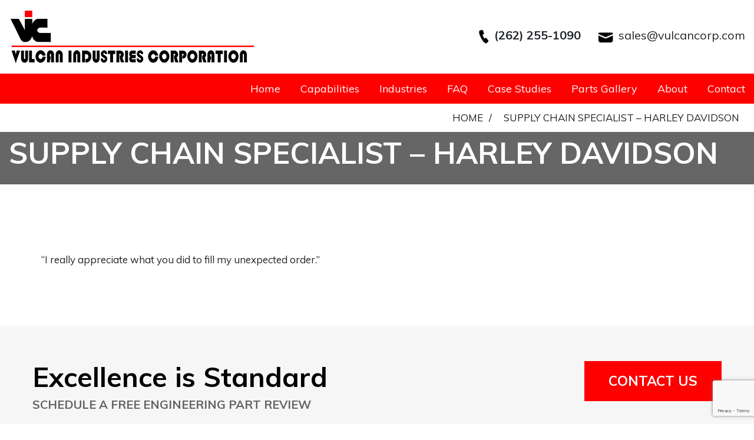

--- FILE ---
content_type: text/html; charset=utf-8
request_url: https://www.google.com/recaptcha/api2/anchor?ar=1&k=6Lffu6gUAAAAAPVm-AKbUDqiRAvjXiNH1qxiLRdY&co=aHR0cHM6Ly93d3cudnVsY2FuY29ycC5jb206NDQz&hl=en&v=PoyoqOPhxBO7pBk68S4YbpHZ&size=invisible&anchor-ms=20000&execute-ms=30000&cb=t8ax9ibqhd8l
body_size: 48626
content:
<!DOCTYPE HTML><html dir="ltr" lang="en"><head><meta http-equiv="Content-Type" content="text/html; charset=UTF-8">
<meta http-equiv="X-UA-Compatible" content="IE=edge">
<title>reCAPTCHA</title>
<style type="text/css">
/* cyrillic-ext */
@font-face {
  font-family: 'Roboto';
  font-style: normal;
  font-weight: 400;
  font-stretch: 100%;
  src: url(//fonts.gstatic.com/s/roboto/v48/KFO7CnqEu92Fr1ME7kSn66aGLdTylUAMa3GUBHMdazTgWw.woff2) format('woff2');
  unicode-range: U+0460-052F, U+1C80-1C8A, U+20B4, U+2DE0-2DFF, U+A640-A69F, U+FE2E-FE2F;
}
/* cyrillic */
@font-face {
  font-family: 'Roboto';
  font-style: normal;
  font-weight: 400;
  font-stretch: 100%;
  src: url(//fonts.gstatic.com/s/roboto/v48/KFO7CnqEu92Fr1ME7kSn66aGLdTylUAMa3iUBHMdazTgWw.woff2) format('woff2');
  unicode-range: U+0301, U+0400-045F, U+0490-0491, U+04B0-04B1, U+2116;
}
/* greek-ext */
@font-face {
  font-family: 'Roboto';
  font-style: normal;
  font-weight: 400;
  font-stretch: 100%;
  src: url(//fonts.gstatic.com/s/roboto/v48/KFO7CnqEu92Fr1ME7kSn66aGLdTylUAMa3CUBHMdazTgWw.woff2) format('woff2');
  unicode-range: U+1F00-1FFF;
}
/* greek */
@font-face {
  font-family: 'Roboto';
  font-style: normal;
  font-weight: 400;
  font-stretch: 100%;
  src: url(//fonts.gstatic.com/s/roboto/v48/KFO7CnqEu92Fr1ME7kSn66aGLdTylUAMa3-UBHMdazTgWw.woff2) format('woff2');
  unicode-range: U+0370-0377, U+037A-037F, U+0384-038A, U+038C, U+038E-03A1, U+03A3-03FF;
}
/* math */
@font-face {
  font-family: 'Roboto';
  font-style: normal;
  font-weight: 400;
  font-stretch: 100%;
  src: url(//fonts.gstatic.com/s/roboto/v48/KFO7CnqEu92Fr1ME7kSn66aGLdTylUAMawCUBHMdazTgWw.woff2) format('woff2');
  unicode-range: U+0302-0303, U+0305, U+0307-0308, U+0310, U+0312, U+0315, U+031A, U+0326-0327, U+032C, U+032F-0330, U+0332-0333, U+0338, U+033A, U+0346, U+034D, U+0391-03A1, U+03A3-03A9, U+03B1-03C9, U+03D1, U+03D5-03D6, U+03F0-03F1, U+03F4-03F5, U+2016-2017, U+2034-2038, U+203C, U+2040, U+2043, U+2047, U+2050, U+2057, U+205F, U+2070-2071, U+2074-208E, U+2090-209C, U+20D0-20DC, U+20E1, U+20E5-20EF, U+2100-2112, U+2114-2115, U+2117-2121, U+2123-214F, U+2190, U+2192, U+2194-21AE, U+21B0-21E5, U+21F1-21F2, U+21F4-2211, U+2213-2214, U+2216-22FF, U+2308-230B, U+2310, U+2319, U+231C-2321, U+2336-237A, U+237C, U+2395, U+239B-23B7, U+23D0, U+23DC-23E1, U+2474-2475, U+25AF, U+25B3, U+25B7, U+25BD, U+25C1, U+25CA, U+25CC, U+25FB, U+266D-266F, U+27C0-27FF, U+2900-2AFF, U+2B0E-2B11, U+2B30-2B4C, U+2BFE, U+3030, U+FF5B, U+FF5D, U+1D400-1D7FF, U+1EE00-1EEFF;
}
/* symbols */
@font-face {
  font-family: 'Roboto';
  font-style: normal;
  font-weight: 400;
  font-stretch: 100%;
  src: url(//fonts.gstatic.com/s/roboto/v48/KFO7CnqEu92Fr1ME7kSn66aGLdTylUAMaxKUBHMdazTgWw.woff2) format('woff2');
  unicode-range: U+0001-000C, U+000E-001F, U+007F-009F, U+20DD-20E0, U+20E2-20E4, U+2150-218F, U+2190, U+2192, U+2194-2199, U+21AF, U+21E6-21F0, U+21F3, U+2218-2219, U+2299, U+22C4-22C6, U+2300-243F, U+2440-244A, U+2460-24FF, U+25A0-27BF, U+2800-28FF, U+2921-2922, U+2981, U+29BF, U+29EB, U+2B00-2BFF, U+4DC0-4DFF, U+FFF9-FFFB, U+10140-1018E, U+10190-1019C, U+101A0, U+101D0-101FD, U+102E0-102FB, U+10E60-10E7E, U+1D2C0-1D2D3, U+1D2E0-1D37F, U+1F000-1F0FF, U+1F100-1F1AD, U+1F1E6-1F1FF, U+1F30D-1F30F, U+1F315, U+1F31C, U+1F31E, U+1F320-1F32C, U+1F336, U+1F378, U+1F37D, U+1F382, U+1F393-1F39F, U+1F3A7-1F3A8, U+1F3AC-1F3AF, U+1F3C2, U+1F3C4-1F3C6, U+1F3CA-1F3CE, U+1F3D4-1F3E0, U+1F3ED, U+1F3F1-1F3F3, U+1F3F5-1F3F7, U+1F408, U+1F415, U+1F41F, U+1F426, U+1F43F, U+1F441-1F442, U+1F444, U+1F446-1F449, U+1F44C-1F44E, U+1F453, U+1F46A, U+1F47D, U+1F4A3, U+1F4B0, U+1F4B3, U+1F4B9, U+1F4BB, U+1F4BF, U+1F4C8-1F4CB, U+1F4D6, U+1F4DA, U+1F4DF, U+1F4E3-1F4E6, U+1F4EA-1F4ED, U+1F4F7, U+1F4F9-1F4FB, U+1F4FD-1F4FE, U+1F503, U+1F507-1F50B, U+1F50D, U+1F512-1F513, U+1F53E-1F54A, U+1F54F-1F5FA, U+1F610, U+1F650-1F67F, U+1F687, U+1F68D, U+1F691, U+1F694, U+1F698, U+1F6AD, U+1F6B2, U+1F6B9-1F6BA, U+1F6BC, U+1F6C6-1F6CF, U+1F6D3-1F6D7, U+1F6E0-1F6EA, U+1F6F0-1F6F3, U+1F6F7-1F6FC, U+1F700-1F7FF, U+1F800-1F80B, U+1F810-1F847, U+1F850-1F859, U+1F860-1F887, U+1F890-1F8AD, U+1F8B0-1F8BB, U+1F8C0-1F8C1, U+1F900-1F90B, U+1F93B, U+1F946, U+1F984, U+1F996, U+1F9E9, U+1FA00-1FA6F, U+1FA70-1FA7C, U+1FA80-1FA89, U+1FA8F-1FAC6, U+1FACE-1FADC, U+1FADF-1FAE9, U+1FAF0-1FAF8, U+1FB00-1FBFF;
}
/* vietnamese */
@font-face {
  font-family: 'Roboto';
  font-style: normal;
  font-weight: 400;
  font-stretch: 100%;
  src: url(//fonts.gstatic.com/s/roboto/v48/KFO7CnqEu92Fr1ME7kSn66aGLdTylUAMa3OUBHMdazTgWw.woff2) format('woff2');
  unicode-range: U+0102-0103, U+0110-0111, U+0128-0129, U+0168-0169, U+01A0-01A1, U+01AF-01B0, U+0300-0301, U+0303-0304, U+0308-0309, U+0323, U+0329, U+1EA0-1EF9, U+20AB;
}
/* latin-ext */
@font-face {
  font-family: 'Roboto';
  font-style: normal;
  font-weight: 400;
  font-stretch: 100%;
  src: url(//fonts.gstatic.com/s/roboto/v48/KFO7CnqEu92Fr1ME7kSn66aGLdTylUAMa3KUBHMdazTgWw.woff2) format('woff2');
  unicode-range: U+0100-02BA, U+02BD-02C5, U+02C7-02CC, U+02CE-02D7, U+02DD-02FF, U+0304, U+0308, U+0329, U+1D00-1DBF, U+1E00-1E9F, U+1EF2-1EFF, U+2020, U+20A0-20AB, U+20AD-20C0, U+2113, U+2C60-2C7F, U+A720-A7FF;
}
/* latin */
@font-face {
  font-family: 'Roboto';
  font-style: normal;
  font-weight: 400;
  font-stretch: 100%;
  src: url(//fonts.gstatic.com/s/roboto/v48/KFO7CnqEu92Fr1ME7kSn66aGLdTylUAMa3yUBHMdazQ.woff2) format('woff2');
  unicode-range: U+0000-00FF, U+0131, U+0152-0153, U+02BB-02BC, U+02C6, U+02DA, U+02DC, U+0304, U+0308, U+0329, U+2000-206F, U+20AC, U+2122, U+2191, U+2193, U+2212, U+2215, U+FEFF, U+FFFD;
}
/* cyrillic-ext */
@font-face {
  font-family: 'Roboto';
  font-style: normal;
  font-weight: 500;
  font-stretch: 100%;
  src: url(//fonts.gstatic.com/s/roboto/v48/KFO7CnqEu92Fr1ME7kSn66aGLdTylUAMa3GUBHMdazTgWw.woff2) format('woff2');
  unicode-range: U+0460-052F, U+1C80-1C8A, U+20B4, U+2DE0-2DFF, U+A640-A69F, U+FE2E-FE2F;
}
/* cyrillic */
@font-face {
  font-family: 'Roboto';
  font-style: normal;
  font-weight: 500;
  font-stretch: 100%;
  src: url(//fonts.gstatic.com/s/roboto/v48/KFO7CnqEu92Fr1ME7kSn66aGLdTylUAMa3iUBHMdazTgWw.woff2) format('woff2');
  unicode-range: U+0301, U+0400-045F, U+0490-0491, U+04B0-04B1, U+2116;
}
/* greek-ext */
@font-face {
  font-family: 'Roboto';
  font-style: normal;
  font-weight: 500;
  font-stretch: 100%;
  src: url(//fonts.gstatic.com/s/roboto/v48/KFO7CnqEu92Fr1ME7kSn66aGLdTylUAMa3CUBHMdazTgWw.woff2) format('woff2');
  unicode-range: U+1F00-1FFF;
}
/* greek */
@font-face {
  font-family: 'Roboto';
  font-style: normal;
  font-weight: 500;
  font-stretch: 100%;
  src: url(//fonts.gstatic.com/s/roboto/v48/KFO7CnqEu92Fr1ME7kSn66aGLdTylUAMa3-UBHMdazTgWw.woff2) format('woff2');
  unicode-range: U+0370-0377, U+037A-037F, U+0384-038A, U+038C, U+038E-03A1, U+03A3-03FF;
}
/* math */
@font-face {
  font-family: 'Roboto';
  font-style: normal;
  font-weight: 500;
  font-stretch: 100%;
  src: url(//fonts.gstatic.com/s/roboto/v48/KFO7CnqEu92Fr1ME7kSn66aGLdTylUAMawCUBHMdazTgWw.woff2) format('woff2');
  unicode-range: U+0302-0303, U+0305, U+0307-0308, U+0310, U+0312, U+0315, U+031A, U+0326-0327, U+032C, U+032F-0330, U+0332-0333, U+0338, U+033A, U+0346, U+034D, U+0391-03A1, U+03A3-03A9, U+03B1-03C9, U+03D1, U+03D5-03D6, U+03F0-03F1, U+03F4-03F5, U+2016-2017, U+2034-2038, U+203C, U+2040, U+2043, U+2047, U+2050, U+2057, U+205F, U+2070-2071, U+2074-208E, U+2090-209C, U+20D0-20DC, U+20E1, U+20E5-20EF, U+2100-2112, U+2114-2115, U+2117-2121, U+2123-214F, U+2190, U+2192, U+2194-21AE, U+21B0-21E5, U+21F1-21F2, U+21F4-2211, U+2213-2214, U+2216-22FF, U+2308-230B, U+2310, U+2319, U+231C-2321, U+2336-237A, U+237C, U+2395, U+239B-23B7, U+23D0, U+23DC-23E1, U+2474-2475, U+25AF, U+25B3, U+25B7, U+25BD, U+25C1, U+25CA, U+25CC, U+25FB, U+266D-266F, U+27C0-27FF, U+2900-2AFF, U+2B0E-2B11, U+2B30-2B4C, U+2BFE, U+3030, U+FF5B, U+FF5D, U+1D400-1D7FF, U+1EE00-1EEFF;
}
/* symbols */
@font-face {
  font-family: 'Roboto';
  font-style: normal;
  font-weight: 500;
  font-stretch: 100%;
  src: url(//fonts.gstatic.com/s/roboto/v48/KFO7CnqEu92Fr1ME7kSn66aGLdTylUAMaxKUBHMdazTgWw.woff2) format('woff2');
  unicode-range: U+0001-000C, U+000E-001F, U+007F-009F, U+20DD-20E0, U+20E2-20E4, U+2150-218F, U+2190, U+2192, U+2194-2199, U+21AF, U+21E6-21F0, U+21F3, U+2218-2219, U+2299, U+22C4-22C6, U+2300-243F, U+2440-244A, U+2460-24FF, U+25A0-27BF, U+2800-28FF, U+2921-2922, U+2981, U+29BF, U+29EB, U+2B00-2BFF, U+4DC0-4DFF, U+FFF9-FFFB, U+10140-1018E, U+10190-1019C, U+101A0, U+101D0-101FD, U+102E0-102FB, U+10E60-10E7E, U+1D2C0-1D2D3, U+1D2E0-1D37F, U+1F000-1F0FF, U+1F100-1F1AD, U+1F1E6-1F1FF, U+1F30D-1F30F, U+1F315, U+1F31C, U+1F31E, U+1F320-1F32C, U+1F336, U+1F378, U+1F37D, U+1F382, U+1F393-1F39F, U+1F3A7-1F3A8, U+1F3AC-1F3AF, U+1F3C2, U+1F3C4-1F3C6, U+1F3CA-1F3CE, U+1F3D4-1F3E0, U+1F3ED, U+1F3F1-1F3F3, U+1F3F5-1F3F7, U+1F408, U+1F415, U+1F41F, U+1F426, U+1F43F, U+1F441-1F442, U+1F444, U+1F446-1F449, U+1F44C-1F44E, U+1F453, U+1F46A, U+1F47D, U+1F4A3, U+1F4B0, U+1F4B3, U+1F4B9, U+1F4BB, U+1F4BF, U+1F4C8-1F4CB, U+1F4D6, U+1F4DA, U+1F4DF, U+1F4E3-1F4E6, U+1F4EA-1F4ED, U+1F4F7, U+1F4F9-1F4FB, U+1F4FD-1F4FE, U+1F503, U+1F507-1F50B, U+1F50D, U+1F512-1F513, U+1F53E-1F54A, U+1F54F-1F5FA, U+1F610, U+1F650-1F67F, U+1F687, U+1F68D, U+1F691, U+1F694, U+1F698, U+1F6AD, U+1F6B2, U+1F6B9-1F6BA, U+1F6BC, U+1F6C6-1F6CF, U+1F6D3-1F6D7, U+1F6E0-1F6EA, U+1F6F0-1F6F3, U+1F6F7-1F6FC, U+1F700-1F7FF, U+1F800-1F80B, U+1F810-1F847, U+1F850-1F859, U+1F860-1F887, U+1F890-1F8AD, U+1F8B0-1F8BB, U+1F8C0-1F8C1, U+1F900-1F90B, U+1F93B, U+1F946, U+1F984, U+1F996, U+1F9E9, U+1FA00-1FA6F, U+1FA70-1FA7C, U+1FA80-1FA89, U+1FA8F-1FAC6, U+1FACE-1FADC, U+1FADF-1FAE9, U+1FAF0-1FAF8, U+1FB00-1FBFF;
}
/* vietnamese */
@font-face {
  font-family: 'Roboto';
  font-style: normal;
  font-weight: 500;
  font-stretch: 100%;
  src: url(//fonts.gstatic.com/s/roboto/v48/KFO7CnqEu92Fr1ME7kSn66aGLdTylUAMa3OUBHMdazTgWw.woff2) format('woff2');
  unicode-range: U+0102-0103, U+0110-0111, U+0128-0129, U+0168-0169, U+01A0-01A1, U+01AF-01B0, U+0300-0301, U+0303-0304, U+0308-0309, U+0323, U+0329, U+1EA0-1EF9, U+20AB;
}
/* latin-ext */
@font-face {
  font-family: 'Roboto';
  font-style: normal;
  font-weight: 500;
  font-stretch: 100%;
  src: url(//fonts.gstatic.com/s/roboto/v48/KFO7CnqEu92Fr1ME7kSn66aGLdTylUAMa3KUBHMdazTgWw.woff2) format('woff2');
  unicode-range: U+0100-02BA, U+02BD-02C5, U+02C7-02CC, U+02CE-02D7, U+02DD-02FF, U+0304, U+0308, U+0329, U+1D00-1DBF, U+1E00-1E9F, U+1EF2-1EFF, U+2020, U+20A0-20AB, U+20AD-20C0, U+2113, U+2C60-2C7F, U+A720-A7FF;
}
/* latin */
@font-face {
  font-family: 'Roboto';
  font-style: normal;
  font-weight: 500;
  font-stretch: 100%;
  src: url(//fonts.gstatic.com/s/roboto/v48/KFO7CnqEu92Fr1ME7kSn66aGLdTylUAMa3yUBHMdazQ.woff2) format('woff2');
  unicode-range: U+0000-00FF, U+0131, U+0152-0153, U+02BB-02BC, U+02C6, U+02DA, U+02DC, U+0304, U+0308, U+0329, U+2000-206F, U+20AC, U+2122, U+2191, U+2193, U+2212, U+2215, U+FEFF, U+FFFD;
}
/* cyrillic-ext */
@font-face {
  font-family: 'Roboto';
  font-style: normal;
  font-weight: 900;
  font-stretch: 100%;
  src: url(//fonts.gstatic.com/s/roboto/v48/KFO7CnqEu92Fr1ME7kSn66aGLdTylUAMa3GUBHMdazTgWw.woff2) format('woff2');
  unicode-range: U+0460-052F, U+1C80-1C8A, U+20B4, U+2DE0-2DFF, U+A640-A69F, U+FE2E-FE2F;
}
/* cyrillic */
@font-face {
  font-family: 'Roboto';
  font-style: normal;
  font-weight: 900;
  font-stretch: 100%;
  src: url(//fonts.gstatic.com/s/roboto/v48/KFO7CnqEu92Fr1ME7kSn66aGLdTylUAMa3iUBHMdazTgWw.woff2) format('woff2');
  unicode-range: U+0301, U+0400-045F, U+0490-0491, U+04B0-04B1, U+2116;
}
/* greek-ext */
@font-face {
  font-family: 'Roboto';
  font-style: normal;
  font-weight: 900;
  font-stretch: 100%;
  src: url(//fonts.gstatic.com/s/roboto/v48/KFO7CnqEu92Fr1ME7kSn66aGLdTylUAMa3CUBHMdazTgWw.woff2) format('woff2');
  unicode-range: U+1F00-1FFF;
}
/* greek */
@font-face {
  font-family: 'Roboto';
  font-style: normal;
  font-weight: 900;
  font-stretch: 100%;
  src: url(//fonts.gstatic.com/s/roboto/v48/KFO7CnqEu92Fr1ME7kSn66aGLdTylUAMa3-UBHMdazTgWw.woff2) format('woff2');
  unicode-range: U+0370-0377, U+037A-037F, U+0384-038A, U+038C, U+038E-03A1, U+03A3-03FF;
}
/* math */
@font-face {
  font-family: 'Roboto';
  font-style: normal;
  font-weight: 900;
  font-stretch: 100%;
  src: url(//fonts.gstatic.com/s/roboto/v48/KFO7CnqEu92Fr1ME7kSn66aGLdTylUAMawCUBHMdazTgWw.woff2) format('woff2');
  unicode-range: U+0302-0303, U+0305, U+0307-0308, U+0310, U+0312, U+0315, U+031A, U+0326-0327, U+032C, U+032F-0330, U+0332-0333, U+0338, U+033A, U+0346, U+034D, U+0391-03A1, U+03A3-03A9, U+03B1-03C9, U+03D1, U+03D5-03D6, U+03F0-03F1, U+03F4-03F5, U+2016-2017, U+2034-2038, U+203C, U+2040, U+2043, U+2047, U+2050, U+2057, U+205F, U+2070-2071, U+2074-208E, U+2090-209C, U+20D0-20DC, U+20E1, U+20E5-20EF, U+2100-2112, U+2114-2115, U+2117-2121, U+2123-214F, U+2190, U+2192, U+2194-21AE, U+21B0-21E5, U+21F1-21F2, U+21F4-2211, U+2213-2214, U+2216-22FF, U+2308-230B, U+2310, U+2319, U+231C-2321, U+2336-237A, U+237C, U+2395, U+239B-23B7, U+23D0, U+23DC-23E1, U+2474-2475, U+25AF, U+25B3, U+25B7, U+25BD, U+25C1, U+25CA, U+25CC, U+25FB, U+266D-266F, U+27C0-27FF, U+2900-2AFF, U+2B0E-2B11, U+2B30-2B4C, U+2BFE, U+3030, U+FF5B, U+FF5D, U+1D400-1D7FF, U+1EE00-1EEFF;
}
/* symbols */
@font-face {
  font-family: 'Roboto';
  font-style: normal;
  font-weight: 900;
  font-stretch: 100%;
  src: url(//fonts.gstatic.com/s/roboto/v48/KFO7CnqEu92Fr1ME7kSn66aGLdTylUAMaxKUBHMdazTgWw.woff2) format('woff2');
  unicode-range: U+0001-000C, U+000E-001F, U+007F-009F, U+20DD-20E0, U+20E2-20E4, U+2150-218F, U+2190, U+2192, U+2194-2199, U+21AF, U+21E6-21F0, U+21F3, U+2218-2219, U+2299, U+22C4-22C6, U+2300-243F, U+2440-244A, U+2460-24FF, U+25A0-27BF, U+2800-28FF, U+2921-2922, U+2981, U+29BF, U+29EB, U+2B00-2BFF, U+4DC0-4DFF, U+FFF9-FFFB, U+10140-1018E, U+10190-1019C, U+101A0, U+101D0-101FD, U+102E0-102FB, U+10E60-10E7E, U+1D2C0-1D2D3, U+1D2E0-1D37F, U+1F000-1F0FF, U+1F100-1F1AD, U+1F1E6-1F1FF, U+1F30D-1F30F, U+1F315, U+1F31C, U+1F31E, U+1F320-1F32C, U+1F336, U+1F378, U+1F37D, U+1F382, U+1F393-1F39F, U+1F3A7-1F3A8, U+1F3AC-1F3AF, U+1F3C2, U+1F3C4-1F3C6, U+1F3CA-1F3CE, U+1F3D4-1F3E0, U+1F3ED, U+1F3F1-1F3F3, U+1F3F5-1F3F7, U+1F408, U+1F415, U+1F41F, U+1F426, U+1F43F, U+1F441-1F442, U+1F444, U+1F446-1F449, U+1F44C-1F44E, U+1F453, U+1F46A, U+1F47D, U+1F4A3, U+1F4B0, U+1F4B3, U+1F4B9, U+1F4BB, U+1F4BF, U+1F4C8-1F4CB, U+1F4D6, U+1F4DA, U+1F4DF, U+1F4E3-1F4E6, U+1F4EA-1F4ED, U+1F4F7, U+1F4F9-1F4FB, U+1F4FD-1F4FE, U+1F503, U+1F507-1F50B, U+1F50D, U+1F512-1F513, U+1F53E-1F54A, U+1F54F-1F5FA, U+1F610, U+1F650-1F67F, U+1F687, U+1F68D, U+1F691, U+1F694, U+1F698, U+1F6AD, U+1F6B2, U+1F6B9-1F6BA, U+1F6BC, U+1F6C6-1F6CF, U+1F6D3-1F6D7, U+1F6E0-1F6EA, U+1F6F0-1F6F3, U+1F6F7-1F6FC, U+1F700-1F7FF, U+1F800-1F80B, U+1F810-1F847, U+1F850-1F859, U+1F860-1F887, U+1F890-1F8AD, U+1F8B0-1F8BB, U+1F8C0-1F8C1, U+1F900-1F90B, U+1F93B, U+1F946, U+1F984, U+1F996, U+1F9E9, U+1FA00-1FA6F, U+1FA70-1FA7C, U+1FA80-1FA89, U+1FA8F-1FAC6, U+1FACE-1FADC, U+1FADF-1FAE9, U+1FAF0-1FAF8, U+1FB00-1FBFF;
}
/* vietnamese */
@font-face {
  font-family: 'Roboto';
  font-style: normal;
  font-weight: 900;
  font-stretch: 100%;
  src: url(//fonts.gstatic.com/s/roboto/v48/KFO7CnqEu92Fr1ME7kSn66aGLdTylUAMa3OUBHMdazTgWw.woff2) format('woff2');
  unicode-range: U+0102-0103, U+0110-0111, U+0128-0129, U+0168-0169, U+01A0-01A1, U+01AF-01B0, U+0300-0301, U+0303-0304, U+0308-0309, U+0323, U+0329, U+1EA0-1EF9, U+20AB;
}
/* latin-ext */
@font-face {
  font-family: 'Roboto';
  font-style: normal;
  font-weight: 900;
  font-stretch: 100%;
  src: url(//fonts.gstatic.com/s/roboto/v48/KFO7CnqEu92Fr1ME7kSn66aGLdTylUAMa3KUBHMdazTgWw.woff2) format('woff2');
  unicode-range: U+0100-02BA, U+02BD-02C5, U+02C7-02CC, U+02CE-02D7, U+02DD-02FF, U+0304, U+0308, U+0329, U+1D00-1DBF, U+1E00-1E9F, U+1EF2-1EFF, U+2020, U+20A0-20AB, U+20AD-20C0, U+2113, U+2C60-2C7F, U+A720-A7FF;
}
/* latin */
@font-face {
  font-family: 'Roboto';
  font-style: normal;
  font-weight: 900;
  font-stretch: 100%;
  src: url(//fonts.gstatic.com/s/roboto/v48/KFO7CnqEu92Fr1ME7kSn66aGLdTylUAMa3yUBHMdazQ.woff2) format('woff2');
  unicode-range: U+0000-00FF, U+0131, U+0152-0153, U+02BB-02BC, U+02C6, U+02DA, U+02DC, U+0304, U+0308, U+0329, U+2000-206F, U+20AC, U+2122, U+2191, U+2193, U+2212, U+2215, U+FEFF, U+FFFD;
}

</style>
<link rel="stylesheet" type="text/css" href="https://www.gstatic.com/recaptcha/releases/PoyoqOPhxBO7pBk68S4YbpHZ/styles__ltr.css">
<script nonce="Txz25rHX_9-noXbOTImX-g" type="text/javascript">window['__recaptcha_api'] = 'https://www.google.com/recaptcha/api2/';</script>
<script type="text/javascript" src="https://www.gstatic.com/recaptcha/releases/PoyoqOPhxBO7pBk68S4YbpHZ/recaptcha__en.js" nonce="Txz25rHX_9-noXbOTImX-g">
      
    </script></head>
<body><div id="rc-anchor-alert" class="rc-anchor-alert"></div>
<input type="hidden" id="recaptcha-token" value="[base64]">
<script type="text/javascript" nonce="Txz25rHX_9-noXbOTImX-g">
      recaptcha.anchor.Main.init("[\x22ainput\x22,[\x22bgdata\x22,\x22\x22,\[base64]/[base64]/[base64]/[base64]/[base64]/[base64]/KGcoTywyNTMsTy5PKSxVRyhPLEMpKTpnKE8sMjUzLEMpLE8pKSxsKSksTykpfSxieT1mdW5jdGlvbihDLE8sdSxsKXtmb3IobD0odT1SKEMpLDApO08+MDtPLS0pbD1sPDw4fFooQyk7ZyhDLHUsbCl9LFVHPWZ1bmN0aW9uKEMsTyl7Qy5pLmxlbmd0aD4xMDQ/[base64]/[base64]/[base64]/[base64]/[base64]/[base64]/[base64]\\u003d\x22,\[base64]\x22,\x22SMK2w5TDs1tIw6J1d8Opw4EMB8KGNiBSw44GasOVOggJw7EHw7hjwpVlczJXKAbDqcO2dhzChSs8w7nDhcKbw5XDq07Dj2fCmcK3w6c0w53DjEhAHMOvw5Qgw4bCmyvDqgTDhsOhw6rCmRvCssOdwoPDrUjDicO5wr/[base64]/[base64]/wojDvE0rM3fDlF7DiMKlw4XDpjw5w7vChsOUGMOeMEsFw5DCkG0+wppyQMOIwpTCsH3CgMKAwoNPI8OMw5HClgzDlzLDiMK4AzRpwpETK2d7VsKAwr0RDT7CkMOAwq4mw4DDp8KsKh8lwpx/wovDncK4bgJkZsKXMHN0wrgfwrvDs00rIcKww74YEEVBCHt4Iksiw7shbcOmIcOqTQrCosOIeH3DhULCrcKAZcOOJ18LeMOsw49WfsOFUznDncOVDcKtw4NewpoZGnfDjsOMUsKyb3TCp8Kvw7cSw5MEw7zCiMO/w71YZV04ccK5w7cXOcOlwoEZwo9VwopDEsKMQHXCscO0P8KTV8OWJBLCgMOdwoTCnsOgQEhOw6fDsj8jDwHCm1nDqSofw6bDgznCkwYjYWHCnk10woDDlsOkw53DtiITw4TDq8OCw6LCpD0fAsKHwrtFwqVWL8OPGwbCt8O7AsKtFlLCq8KLwoYGwrEuPcKJwo/[base64]/DssOGAcO1w7nDl1NfB8K0eWQsbMKywrlaWSzDisK1wpZkeVh5wod2Q8O0wqRgOMORwonDvEccUUNPw4IYwqs+PEUUaMO4UMKSGCDDh8Kfwq3Ds21bLMKuenlNwrTDqsK/FsKRJsK6wrtbwoTCjzUiwoQCdHvDjENew7gvAXrCncOXUhxGfHDDu8OoZjHCgmLCskF+BEhfwpfDjVXDtT14woXDoDMOw44cwqM+LsO/w5xtHkbDmsKLwqdINzYFBMKmw4bDnF0nCmrDihrCoMOqwrB2w7XCuGrDvcOmHcOGwp/CqsORw4kLw6x2w4XDrsO8wr9Gw6ZiwoLCu8OBE8OjYcOzSxEMH8ORw6nCgcKBH8KYw6/CoGTDoMKsSi/[base64]/DlVHDmsOxw7tNIE3Dt8KvwpvDkXZ/w45KYzPCmScoQMOSw5HDkndqw6RoBV/DuMK/[base64]/[base64]/CnMKSeMO/woodw7Few7ZLw6HCgMK/[base64]/Cu8OTw6Elw6DCjcKewroPZcKIR8K6M8K2LsKwWS/DhiJcw7Bewr/[base64]/[base64]/CqjkMwr/CsMOUGMOGwpkGw594wonCvcOwD8O0BGzCksKCw7bDswXCoz3Cs8K1wo5MDMO8FmA9S8OpLcKYC8OoKlgnQcKTwoY0T0vCpMKZHsOBw4lew6wJT3kgw5h/wpHCiMKbS8Kvw4Mew5fCo8O6w5LDtXh5BcKiwo/[base64]/V8K8blLCu8OdwrJEwp0qw4R4GcKqwpfDgsOCwoHDmGbCqEtiIsKXHMOnQ3jCl8O7VCdtRMO/REV7HS3DhsO/wprDg1rDtMKDw4wKw74Ww6MFwqZkRhLCqsOzOsK8O8O6BMKIbsO9wqUHw6oHLB8lShEtw7DDnRzDijtywrTCpcKobCIlBgbDpMKdPSRSCsKVdBXCqMKdGSoRwp5Lwq/Ck8OqcFTCoxzDpMKGwrfDhsKDZBzCkVPCsmfCtsOfR37DtjFaKDzCmW8aw5HDjMODZT/DnSE4w6XCh8Kpw73CrcKEO2VsR1RLOcKtw6AgF8O4QmxjwqN4w6HCj2nCg8OSw40XGFFfwqJVw7Jpw5fDry3Ct8OLw4Y/woYvw7DDjGdfNHPDnCbCvFloNxNCSsKrwq43a8OVwr7ClcK4FsOhwq7ClcOfPyx9KgfDi8OPw68zIzLCu0cuACYdFMO+JzjCkcKOw4kHXhNfakvDisKjEsKKMsOcwoTDn8OQWVbCn0DCgBkzw4vDp8OEcHvCpnUff3zDtRADw5E6H8OfDBTDsT/DmMONCU42TlzCiCBTwo05SQAew5NxwpsAQXDDssOlwovCn1wyS8KqZMKgQMOHCGUMF8OwEsKCwr0Kw7jCgwVwDRfDiRo4EcKPPE5CLxIuPmoLHRPCuE/Du0/[base64]/CqwUVw6gww53ClSjDtsKZw7bDon8vLcKEwoXDrcK1XcOcwoVAwojDkMOnwqvCl8OSwofDi8KdFht6GgwBw5QyI8OgEcONaApcAxp0w73ChsOJwp9+w63DlA8Gw4YTwoXCuXDCgzFFw5LDnCDCoMO/fxJQIDjCmcK4L8OcwqIcK8O5wpDCo2rCj8KpJMKeQyPDplQPwonCuXzCox4LMsKYwpHCrXTCo8OYBsOZVnYiAsOjw4AkXx/DmSXCt0RKOsOGCsOdwpfDu3zDmsOPWiXDminCmh0ZeMKZwp3CvwjCnzTCr1nDlgvDuDvCrj5gKmbCmsKFHsKqwqbCssOAFH03wo3DhMKZwrc0CQ0XD8OVwpZOD8Kiw4Zow5LDscK/B2lYwrPCpDZdw63DhXISwoYjwrMAXSjCu8ORwqTCncKLS3HCgVvCosKgNMOywp1VbW/DiwzDpHQPPcOZw5lyDsKhZRDCgHDDmzVgw5xEDSnDqsKow68ywp/DmB7Dj0F9ahonBMO9QwsEw6g4BMOZw5Q9w4NZSgw2w4wVwpjDhMO2PcOHw4TCuzTDlGs+Q0PDg8KQKyhPw7PDrjHDl8K/wrI3ZwnCnsO8PGvCm8O7OFR8e8K3WsKnw6hDRVzDscO+w5vDkxPCg8OESsKtbMKfXsO/QSgmKsK0wqrDtHYqwoMQJwjDsxXCriPCp8OuByc/w4bDrcOswpDCpsOewpcTwp4aw4EJwqtHwowYw5nDq8Kqw699wqt6bW/[base64]/DulXDl8Opwo3Ch8K0wp/DssO/VsKjwrMAQMKCw7sjwr/Cj38Uwo5ww7nDiyzDpDYQAcOWKMO2XwNtwrAuIsKsD8OnUSZVF3zDjTnDhk7CghLDvMO5TsO3wojDqC95wogFYMKLEwXCg8Oiw4N4TwV0w6A3w6JDcsOewoUXaEHDhjh8wqg/wqQcdn8ow7rDocOzSi7CmCfCpMKKYsK/CMK4GwhnUMO7w4zCo8KhwqNoXMK7w7RPEBUsfCTDsMKywqh9w7FrMsKyw48iCEJ/NwfDujJcwo7CmMKvw5LCi316w4cZajDCtcOfOEVawpTCrcKcdXdUFkjDtsOcw5IKw4DDtMO9JHYBwr5mTMO1WsKUTR/DpQgOw7hBwqnDqMOjCcKbCkBMw7XChU9Vw5LDrsOXwrnCploLYizCocKgw4RKVXEMHcOSF0VHw5Zuwo4Fc0rDqMOTBsOlwrhfw4B2wpZiw59lwoIJw5bDoF/CrG99Q8O0LUQFe8OmdsOrF1DDkhUXJjBDGR1oOsKOwqxCw6kowqfDrMO+J8O8BsOxw6HCh8ObUHvDgMKbw77DkyN5wpg3w43DqMKlFMK/U8O/Czc5wrJ+UsK+MEgZwrzDhznDtUV+wq9hN2DDi8KZNVt+IQXDgcOiw4cnLcKqw6vCncOJw6zDkgcZfk7CisKuwpLDlUIJwqHDi8OFwrwRwoXDnMK+w6XCrcKTbzB0w6HCg1fCpw1hwp/[base64]/[base64]/[base64]/DmcKwYE5AwqpCwpMYWMKaw5cNPcOiw55zSsOSwrZ5TMKVwqcPIMO2VsOkCsK8DcO/aMO8DCDCu8Kzwr10woDCpzvCmlDCsMKawqMvP28XJX/Ct8Oqw5vCixrDk8K2P8KHPTdfGcK6wrEDO8KmwpVbWcOLw4EcXsO9H8KpwpUXGsOKAcO6woXDmnhqw5RbV2PCvRDCpsKbwpPCkUoJLmvDtMOawpp+w67CmMOywq3DvmLCiRUpPB9/B8OYwrQobsKaw5jCoMK+SMKZH8KnwqoowqHDjl/CqMKnKnI+HRHCrMKsDsOkwrnDl8KMZibDrh/[base64]/I8OeKsKKwqbCuxLCrw1Sw7RNJknDn8KmwpNMeGh/AMKLwrUUJMO7cBZww7ZCwoNgJSzChcOVw6LDqcOkLSBRw7DDlcKLwonDixfDjy7DqSzCmsOnw78Hw5I+wrDCog/Coi5ewoE5eXPDncKlOzbDhsKHChzCv8OmWMK/VzLDusOzw6bDmH9kJsOiwpfDvBkJw6UGwr3Dih9mw5wUFH5+c8OMw4tVw4U7w6sVKFhMw7oJwrtbYkoZAcOKwrPDsU5Aw41AdBo4d2jDvsKLw4NOecO/FMOsM8O9B8KmwrPCqxMvw5vCvcKYMMK7w4FyBMK5ewNTKhZUw7lIwqBbZ8OuCxzCqBsbK8K/wpLDmcKmw4oaKzjDssOKS3BtKMKDwrTCqsKxwprDgcOFwo3DsMOew7/Cu1djc8OowqY7ZzsQw6PDjV7Di8Oyw7/[base64]/[base64]/ChsKww5jDmcKVw7XDqzUDwp7CsEwSwq3Dv8K2XsKsw73CuMKGRHPCsMKhZMKcAsK7w75HP8OEMUjCtsKIKzzDksOgworDmcOdEsKlw5bDlm7CmcOFUsK7wqALHz/DscKXNcOFwoJlwo8jw4U0C8Kpe2tyw5Baw4cHNsKSw6TDgU9bcsKtXRZgw4TCssOuwoZCw4QDwrNuw63Dp8KEEsObDsKiw7NtwqPCvyXClcO5IztRXsOZTMKOfVBIdXzCgsODR8KDw6QpIcKVwqRuw4RdwqJwO8KqwqXCtMKpwqMNOMOXccO8cg3DrsKgwo3DmsOAwr/Cvi5YCMKhwp/CsXI1w4TDusOHDMO8w4TClsOQRF5yw43CqRcBwrzCksKWVG0Kc8KiRjLDm8OWwpXDmBF/b8KkD3DCpMKNbyV7WcOobzRVw6jCtDgtw6ZOd3vDt8Kaw7XDpsKcwrfCocOracOXw5DDqsK3T8OQw4/[base64]/DrsOVL8KNGsO/wowYAB7ChsKrw7pOGD/DkEPClCEsw6TCrW0zwpLCrsOQNMKeFWMewoTCvMK2A0zDh8KCB2DDqk/CvmnDiB8DdMOqMcKOb8Ogw49rw5cQw6LDgcKSwqnCtDTClsOKwrsWw5PCmgfDow9WLUl/[base64]/X8KlwovDscKZw78jw5PChMOxwp8vA8O+wpEww4vCiiMJMgYew7LDnXg4w6jDl8K5NsORwrVFDsOcecOZwpArwrzDmsOywqrDuhDDjVrDnCvDngnDhcOLShTDjMOKw4Z2XF/DnRLCq03DpQzDp18uwp/[base64]/Cl8KzwrzDvsKmKj/DlkPCl8K4SsKYPmtAOUoYw5HDhcKJw5AJwpZsw5Zhw7hXD3N3IW89wpPCpE5BJ8OjwrPCp8KiSz7Dp8K2XGkqwqAaN8OXwpnDl8Obw6NTB2U6wqZIVsKUJQ7DhMK5wq0lw4PDk8OsJcKXE8OgcMKIAMKtw6TDmMO6wq7Dmy/Ci8OhdMOkwp0IO2jDnSDCjcO3w6rCusKkw6rChX7Cu8KuwqAtSsKmYsKVD10Qw7d/[base64]/wr7DjE9xMcKvw6rCr8OeUHXDuMOZeMO8wr7DjcK6CMObUsOAwqbDn2oNw6I0wrLDrk1sfMK4EAdEw7LCui3ChMOVVcOwQsKlw7/Cv8OXVsKLwpXDmsOjw5BLIm4IwoPCkMKtw7FKeMKEQcK4wo5AfcK0wrFfw4HCtMOxYcO9w6/DqMKhLljDhxvCv8KEwrvClsKjL31GGMOuAsOrwoQswq4UK19nAhpuw6nCkg/CusKkXQzDs1vClmM8SHfDlDUeCcK+bsOYOE3CvFLDssKIwplkwpsvJRzDvMKRw5AcHlTDvgrDulZGPcOXw7XDqA1dw5fCu8ORHHgaw4DCvMOXYH/ChT0gw69QKMKMX8K7w67Dt17CoMO3wrjDvMOhwrtzd8Ouwp/ChQgOw6vDpsO1WgnCsjg0LiLCvXjDlcKfw7suATvDl3LDkMOvwoc9wq7DnXLDqhgiw4jClyTDn8KROno2MFPCsQHChcOQwpXCpcKUbVbDsirDnMOAEMK6w4/Clx9Vw6ouOMKNXwZ8a8K/w50hwqvCkkRdbcKTXjtYw4nDksO6woDDucKEwp/[base64]/[base64]/[base64]/[base64]/CisOsw5jCm8OHwqHCvsOLPMOWacOxwrDChHh2w57ClCUsWsOWDSUaCMOnw410wrlWw6/DksO1MnxUwpoASMOVwpxyw7rCi2nCo3DChUghwpvCrEFww5t2GlXClXnDu8OzI8OnRjcyR8KJOMOBO2LCtRfChcOSI0vDtMOEwr7Cux4zR8O8ScO9w7MjVcO/w53Cig0bw67CmcKRPhzDvzDCksKVw5fDvgjDkVcIVcKTOgrClH3CksO6w5wERcKodgNoA8KFwrDCqiDDo8OBI8O0wrbCrsKZwp14dAnCgnrDvD4/w6h0wqDDrsKfwr7CsMKsw4nCuzZoeMOpckocM3TDiSd7wpPDmXvDs3/DmsOUw7dnw5cAGsKgVsO8R8K8wqpvRB7DtMKqw4xLf8OwQz3Cr8K2wrvDpcOjVxfDpAwAc8KVw7TCmFPCgizChTvCj8KMNcOuwoh/KMOEfS8aMcOPw7LDt8Kawr1FVHjDgcOVw7vCv3zDoRvDiH1hJcKlFsODwo/CucOTwpXDtyvDrsK4RMK/K2jDtcKcwo0JQWHDmEDDqMKQeAR3w5l2w5pWw4lWw73CusOsXsOmw4/DvcO/[base64]/JcORw4fCk8KsYsOjDX/CnznCpsKYT0DCvMKnwrvCkcOHO8OHaMOZDcKHUzTCtcKZVjNtwq5/[base64]/ChxvCv30OwoXDusKVTwnDk2bDs8O6LCnCjXrDrMOwbcOaf8Kqwo7Dg8KSwp1qw7/DrcODLz3CvxzCkDjCvkN/w5DChE4SbmkJGsOvOcK3w5jDusOaHMOGwpdCKsOpwqfDr8KJw4fDl8K9wpjCrDfCmRfCt3k7P1DDmWvCmxPDvcOeL8K0X3ovN2rCicOYLy/DjcOuw6DCjMO4ADxpwpzDigjDjsKtw7pjw71vDMOMMsO+fsOpNAvDmB7CpcOeHB1Ew6VSw7hWwrHDpwgxPxNsP8OPwr4eOTPCucODQ8KkGcOKw4gfw6DDswrClHfDlhXDgsKpfsKODyo4PSpMJsKZNMOCQsOYOUs3w7fChEnDo8OubMKDwrjCq8ONwos/F8Kuw5jDoD/[base64]/XUgbV2XCh0vDiB/DoxF8wqDDl2PCpALDj8Kaw5EywqkfLUN5JcOMw5nDkhETwrPCunNGwqjCpRABwoQtwoJTw5Vcw6HDucOdH8K5wqNwbGF5w5PDqVTCmsKbT1lAwo3CnzQ3GsKBJAIfGxJPFcOXwqbDqsKOVsKuwqDDqRzDrgPCpgoNw5/CsiPDhjvDmsO/ZEQLw7LDvjLDuwnCmsKOdxAZecOsw7J5fVHDssOzw4/CncKMLMOJwrgxPRsUUXHClQTCpcK8GcKKW2HClEJxdsKLwrB6w7R4wqfCscOtwpnCrMK3L8O4XD3Dl8OEw4rCpXxBwpszUMKlw5YOQsOnE3bDtVjCkjgYEcKZX33CoMKew63CuhPDnTfCv8KjY0RAwojCsBjCh1LChBh2MMKgGsOyKm7Dm8ObwrfDmsKbIj/Cj0ppNcOpK8OjwrJQw4rChcO0EsK1w4vCkw3CthHCjHQOVsKmXggpw4nCtSlQQ8OSw6TClmDDnT0JwotewrM6FWHCu0nDq23DrArDs3LDrCLCgsOcwqc/w4pYw7LComJkwqN1wp3CmnjCv8K5w7bCnMKyU8OQwpg+VTV3w6nCtMO2woBtw7HCvMK6NxHDihTDh0nCgMO5ScODw61aw64ewpQsw4cZw68Pw7rDn8KOLcOmwp/DqMKgS8KSa8O1McK+JcOYw5PCr1Q5w7oswrMuwoPDgFTDpV/DnyjDm2vDv1vCgBw+UXoVwrLCpRnDs8K9LxcXMinDtsKnZA3Dqz3Dhj7CtMKIw6zDlsKnMmvDpjoIwogcw5JhwqI5wqJjEsKPSBpvRF3DucKXwrJkwoUnAcOmwoJ/w5TDlG/Ch8KNf8Kuw43Cv8KOTsKvwpTDoMKPbsOSdMKbwonDs8OPwoJhw6QUwprDoFI3wovCmRrDjsKHwoR6w7fCm8OkVXnCm8OFN1LCmkbCucKFSyvCnsO0wo7DlVE2wrEtw4lZLcKJDVVNPTQbw65YwoDDtwB/UMOPHMKzbsO1w6vCocOcBAPCn8OCdsKlRsKKwr4Mw6NCwrHCuMKnw7p8woHCgMK+wps0wpTDjxXCpHUiw4o2wql3w63DjzZ0VcKNw5/DmMODbnMHYsKjw7skw57Cql0Ywp7DnsOIwprCpsKxw4TCh8KGC8K5woxNwpgtwo91w5/ChTg2w6LCox7DsGzDs1FQNsOXwoscwoMUVMOyw5HDs8K5D27CuxsKLArCkMOdbcKKwojCikHCkFksJsKRw6VLwq1MJhNkw4rDrMOPPMKDdMKPw59uw6zDvDzDlMKgIR7DgS7CksOiw4NPNRbDjW15w7k/[base64]/w4TDhMOJwpDCqCjDmMKJDUnDvcOSw7nDncO6w5zCusOuPDrDnWnDksOSw6PCqcO7ecKMw5DDlUw+Ij04BcOYNU8hCMOmO8OmOWFewrTClsORQcKkXkI5wrzDnnwAwpoFNcKywpzCvVYhw755UMKvw6HDucOZw5LCl8KKUsKHTABNDCnCpMOQw6UXwrFATlgrw7/[base64]/w70eSCnDrMKtwpLCjh80fkfCscO8c8Kcw7tOw7/CpE5dCsO1P8K2UnDCgVBcN2HDoQzDnMOzwocVM8KYcsKYw6xEMcKDJ8OHw4HCvWLCocO1w4wJU8OybREcJcOxw5nCqcOJw6zCsWVGw6pVwpvCv3YjBW9mw4XCnX/DqF0qNyI6aEp7w5rDvEVlFy8JRcKEw7h/w6TCg8OIHsO5wrceZ8KDNsKoL3xWw6vCvAbDlsKKw4XCmVHDiAzDoTgGO2ITf1MXX8Kqw6Vbw45ucCAxw4bDvgxrw7fDnT9qwo4GJEPCslABwpzCtsO5w4JCKCTCn0fCqcOeE8KPwrLCn3s/B8Olwo7DjsKNcHEHwrzDtMOJe8OKwp/DjjfDgE4aSMKNwpPDqcOCW8Kwwp5Tw5MyCHbCqcK1YCFhJULDl1rDnsOUw5PChsO4w73CgsOgc8OHwqDDuBzDoFDDhHYHw7TDrsKiZ8KHJMK4Jm4nwpU2wrEoXgXDpxxew4rCoHXCn0xUwrzDhTrDjVpfw4bDjCcBw64/w5/DvhzCnAMtw5bCtkBxDFJ+eEDDqjsnGMOGUEfCgcOOXMOJwpBcS8Kuw47CpMKDw7bCvDfCp3Z0LDBNMEYvw77DpzRkTEjClUBAwojCsMOMw7J2PcO7wojCsGw+DsKUPDPCi2fCtU0pwr/CtMO+PRhtw4PDji7CpsO3YMKZw5o8w6YGw5IcDMOaWcO/[base64]/CpWs0SMOXfMKpwpHChcKWwqrCkMOWe2nDq8OBTHbDoAd8azZuwq9+wq87w6vCjcK/wqrCoMKqwoQPWivCrU0Tw5fChMKWWx5Yw611w71tw7jCt8Kuw4DDrMOyfxZawrUtwotpeBDChcK6w7c3wohYwrB/SRzDt8KoBDchBBvCtsKZNMOMw7/DjsO9XsOmw4k7GsKRwrs0wp/CosK2bk9qwo8Kw5VWwpEVw7vDuMKwTcKawo99XSTCv2sZw6A1dBEqwrwxw6fDiMK+wqfDqcK0wr0UwoJ/[base64]/woRhSxYGwofChMOYKEnDmUxhwo4Aw4tnK8KTVGAva8KaMGLDhDRBwrMRwqPCvsOyVcKxOMOmwqldw7DCrsK3T8KtTsO+b8KjaVw0wrTDvMKKCQPDpRzDocKHRUc6eCk6LgHCgMOlZsOFw5dPF8K4w4djF1fClBjCgHrCq3/[base64]/DtmkVwq/Dg8OAw6zDomxgw4vDiMKHQMKyKhd5SAXCvGIES8Ozw77DnUhvL2RiBiHCmXfDniYjwpJAL2vCtBfDn0xmYcOSw7TCn2jDqsOHT28cw4BmYEJXw6fDkMK9w50Jwp0Lw5cbwqPDvTk4WnbCgmUPbsKZGcKSwrPDjgXChhLCjyEnTMKGw752BBvCu8OGwrrCpRXCl8OMw6/DskVvJg3DhTTDsMKCwpFSw43CgV9owrDDpEZ3w4rDnhcVEcKWGMKjGsKaw49wwqzDh8KMOXDDl0rDijTDih/Crl7DoDvCni/CjMO2LcKQNcOHPMKcWwLCnXRHwqnCrzApIWYiLgHDiz3CqQDCqcOLS1l3wotywrRGw7zDo8OYJ2Qew63CqcKSwq3DlsKJwpHDucO4c3DCsSIcJsKrworDimUYwrdDQTLCrGNBw6PClcKUQzrCvcKvScOEw4DDkx8VbsONwrvCnSoaLMOVw5VYw6tNw6/CgS/DqSYZMsOfw7l8w6E5w7cRY8OtSRTDk8KXw4BBWMO7OcKEbVXCqMK/DRN5w5Mzw4/[base64]/DlWpZfxfDs3TCrcKBw7/[base64]/Co3sxKh3DoizCq8OCw5vCnsKxwr4oHcOlBMOpw7bCig7CqXnCvEPDqDnDrHPCn8OQw6F9w5F2w6ptQxrCjMOMwoTCosKkw7rCjn/DuMKdw6VvJzU4wroEw4RZZ1/CjcOFwqgkwrNYHxjDssKGXMK9cHkewq9NL3DCncKCwqXDq8OPXX3CuifCp8K2UMKcPMKzw6LCkMKVJWBEwr3CqsK3McKaOhfDo3rCo8O3w4MMOUPDhxjCisOQwp/DnFYLMcOJw54Cw5F2wpsNWkd+ZjhFw6PDijpXBsKbwqgawrVpwrbCpcOYw5zCq2kpwr8KwptgZE1twqF5wpoEwqrDnhkKw6DCk8Onw7UgUMOKR8OPwrw/wrPCtzHCscO9w73DosKQwpQKbsOqw78gTcObwrDDvsKRwplCTMKLwqNswoPCpi3CocK/wq1tGMK6WWVqwpXCqsO5BsKnTHJHRcOew7BrfsOvesKqw6UkFSELRcOoD8KPwpN8FMOUB8Oywq0Lw7nCjknDvsOdw53Dlk7Dl8OcDl/CgsKyE8K2NMODw5fDnABWAsKPwrbDo8OFPcOqwqkpw6fCtxF/w58/a8OhwoLCsMOcH8OGGzXDgmk8d2FwFB/[base64]/DsgBURHjChhxleMKcaXPCmVLDs3zCvsOsdcOew5rCv8O+dcOaX2/[base64]/[base64]/[base64]/CmcK6Q8KTfXMcwpd2csO5wplrXcO3MsOfw6Mnw6XCtyE+D8K7fsKGH1jDlsO4RcOMwrHDqCJMKFdaX2NzOlAqw5rDnXpPM8KRwpbDt8OEw6bCscOmdcOSw5zDpMKow5/CrgpwM8KkWl3DlcKMw55Kw7LDqcKxA8KGe0TDvCXClnd1w5/DlMKFw5xqaGQeLMKePWzCi8KhwoPCvCI0csOUQX/DlH9YwrzCgsKWVkPCuEp4wpHCmjvCp3dMfEfDlRUpOBJSOMKKw7PCgSTDuMKLfEItwrwjwrDDplRENMKcOA7DkDEbw7TDr3BHScKTw6bDgitjNGzClcKlVzYCbw/CuiB+wp9Uw7QWYV5aw4oiIsOOXcO4PSY2EUBJw6LDm8K3b0rCvyUYY3vCoGVEacKlB8K3wpJvG3Q1w5dSwprCumfDt8KRwoVSVU3DhMKvQ3bChyMmw6Z2ETg2CSFZwqXDhcOEw4nCh8KVw6bDkUDCm0VoGMO7wp9tFcKRKHLCokYuwrDCrsKzwpvCgsO/w7zDlyTCsAHDrsO1w4EpwqfCq8OreUxxRMKGw6jDm3TDkxjClCPCssK3DCtAFFgLQ0phw78Ow55wwrjChMKyw5Vyw53Dk2fCmHnDty4tBMKvMD9fHMK+FcKywpfCpMK5c1F+w6LDp8KOwqFHw4LDg8KfZX/DlMKUaAHDomc0wqkUGcKQekgfw6Mhwo8CwpXDkDLCmSFqw6DDh8Kcw4BXRMOkwqPDnsOcwprCvULCoQl9VgnCi8OoZwsUwpFGwo1+w5fDvwV3YcKUYFY0S3/CvMKqwp7DtltOwqIDCEcnXmRgw4IMAzM/wqlVw7YOJi14wrbDkMKAw7/ChcOJwq12S8OewqHChsOEFQ3DlFLCmsOkB8OKdsOpwrTDkMOiehFcYH/Crkw8MMOIasKRV3h6SnMcw6l0wovCrMOhRiAHTMKdwoDCnsO4NMOYw4HDgcKrOBnDkANYw7YXOU9iw59Aw7vDr8K5BMKjUj8LSsKYwooBO1hSeF/Dj8OGwpEXw4/DjFjDvAsddWJwwpkbwrXDrMO9w5gWwojCsDHClsOSAMOew57DjMOaTxPDnDvDrMOtwrMlMwIZw5t8wr9ww5rCtGbDmgcSDcOEXTFWwpjCoTDCkcOnNMK+KcO2B8K6w6TCicKRw6dCMy9tw6/[base64]/DuQTDgMOlwpHDp0vCv8OGwpxPwp7DnW7DsRgVw79LQMKoaMKHVX/DscKGwpsMOsKXe0orKMK1w4Rqw7PCtQbDscKmw50iL0wNw7k2D05Ow6ZIeMO8f2bCnsKGNFzCmsKISMK5ZR7DpwnCicOVwqXChcKqF31+w45Xw4hgDWYBPcO6CMOXw7DCtcKgIzbDq8Ojwqklwq8bw5VXwrPDqsKeJMO8w4TDj3PDqzPCiMKWC8KYPjtRwr/CpMKnwojCoUhvw6PCn8Oqw487C8KyE8OpIsKCYR9wFMOdwoHCvggAfMOrCGweQ3nDkE7DpcO0DUtJwr7DuSFcw6FEJDDCoDpuw43CvgjCoWpjRmptwq/CnFkrHcO/woYAwofDvwYGw63DmQVwZMKSA8KeBsOWIMOGZ07DgARtw7LCvRvDrCtDRcKww4knwqHDusONd8OrH1rDn8K0bcOyfsO/w7/DtMKNPhNhXcOzw4nCsVzDjmAQwrYiUsKwwqXCj8OsAS4+ecOjw4rDm183ZMKCw4rCu1/DncOEw4xPUSZ2wqHDnizCgcOdw6N7wq/DkcKkw4rDvk55IkrCpsKtdcKhwpjCksO8woAMw6/DtsKoIUTCg8KeQk/[base64]/CkMOnw53Cj8KXw48Uw4XDocOcw4ZOwq8eb8OaLsOYH8KdN8Orw6PDucKVw47Ds8KvMkgAIC1dwoXDrcKvKGnCtlZ5J8O6O8O1w5LCncKMAMO3AsK0wqzDp8OtwpLDicKVJDlzw7VGwqkVaMOXGcOSacOFw59aGsKJAW/CjFfDncKowqksQEbCgT/DtsOHPsOKScOjC8Onw7x/McKtYRIDSy/[base64]/w7QfEEV8WsOxwojCv8Kjw63CgwjCvMOHw4wTIBTChcOqfMKSwqTCpXoswqPCh8KuwqArCsOZwqFFa8KiBg3Cp8OrATzCnFfCrinDuhrDpsO5w5QXwpfDoX9UMBkDw6nDvEbDkgtnMx4FSMOoQcO3R1/Dq8O6EUU9bDnDoWHDl8O8w6QywrPDmMK1wqpZw5Y3w7/CsRHDvsKdS2zCgUXCkTMRw5fDlcKFw4J5V8KBw4PCg3cQw5LClMKswpUkw7PCq01rH8OXeSLCisKXNsOewqEIw4Q7Q1zDm8Kgfg3Cg3FgwpYcdcO5wp/DmSvCtMKtwroFwqDDk0Ubw4I/[base64]/DvjxZwpfDuCXCuXTDq8OfJMKpTsO/Pj1vw75Tw5kgw4/[base64]/CnMKMKGF7w7DCshzCoMKAwrQ7McONw5bCmUUoZsKwL0vDrMO9TcOXwr4Kw5t1w51cw4AbIsOHb3wMwq1lwp7CrMOlYGc6w5jCsG4oJ8K+w4bCqsOOw7gJQ0/CtMKwTcOeMDnDhADDk1rDp8KECGnDsCLCkhDDosK6wqbDjGE3Jik1cxpYJ8KDS8KYw6LCgl3CgVUBw47CuWFmDgXDhjrDvsKCwrHCkjBDTMO5wrVSw45twpTCvcKNw6cdGMOgARNnwqt4w73DkcKURzYEHgglwp9hwrkNwqfCr0jCpcONwrw/LMODwrnCv2PDjw7DnsK0HTPDrQI4JwjDs8OBSzkXdwPCocOdTjVqSMO8wqVtM8Osw4/CoxvDvlpnw7NcOERgw4g+Rn3DrmDCpSzDpcO4w7nCkjU/In/CtGMlw6vDgsKvcz1EHH/DqRsre8K3wpTCjRrCqhrCvMOQwrDDoRPCj0LChcOLwoPDvsKyFMOLwqZ3H1YDXF/CtVDCpnFGw43DocO8ZgwjMcO1wovCvUXCqRJrwpTDg0BlfMK/O0rCnmnCkcKMN8OXJjfCn8OEfcKTGcKJw67DrToVN1/DuHMmw71kwp/DhsOXHcKbKcK7CcO8w4rCjcORwrBww4ELw5HDnDXCsQMWYE9Aw6cQw5XCtxthTEw6SgdOwq4zeVZ4IMO+w5DCpg7Cnl0LPcKyw7pnwoQSwo3DuMK2w4wsDTXDscKTBX7Cq201w5xOw7/[base64]/DlRjDtMKLwotrw6cLw5/[base64]/wofCpxLCksK8ZR1vJiY8YMKMTGUpw77CjTvDs2nCjHfCmcKXw6TDgXp4cQlOwprDthZBwp9/w48FIcO4WlnDjMKaX8KbwoNVacOnwrnCgcKpBiDCmsKbwr1ew7zCp8O+UQcpKMK9worDvcKewrcaLBNFKDlLwovCt8KowoDDksKHUcOaBcOOwpzDo8KgbzRZwpBdwqVda3EIw5nCtgLCjyZ9ecOgw4tHMkt1wqvCv8KcOz/Dtm0MeD1bVcKpQ8KXwoPDqsOMw6kCJ8Ohwq/CiMOuw6s2NWoAScKSw6VrBMKJIxXDpG3DoHFKbMOew4zCnWNCczoNwr/DnFRRwrvDimg4MnsBKsOtVzN4w7DCq2bCisKjUsKOw6bCsn5kwrdnRlcsbSPCpsOCw7xZwqvDlsKcOFJrYcKBbV7Cim7DtMKNek5ISUzCvsKyKzBeUB0Nw4Qzw7vDqzvDtsKcIMOSZkbDqcKYaAzClMKlXEcVwo/DokXDgsOEwpPDmsK0w5Vtw5bDsMORZhjDhFfDlGo5woI6wr7CgTlIw67CsjjCiEJdw4/Dlz8SMcORw7LCniTDhh97wrY6w6XCu8KVw5gaHHxpOMKoDMK8G8OvwrxAw4bCj8Kww5gpVgEGGsK0BQ8sIlUawqXDuC7CmShNVT42wpLCvTl/w5fCk3Jmw4rCgSXDq8KjesK8CHYwwqDCgsKRwpXDosOBw7jDhcOCwpvDvsKBwrbDrmbDjWoow6xywo/[base64]/ZBA/fcKdw6RtaHJBMVXDlFfDt3xXwpNewoYuIxUaE8OTwrV5GTbCjA/DrlkBw45RAAvCl8OpKUXDq8KhZQfCmsKCwrZHEXdAbxIFAkXCv8Okw7zClnzCscOLZsOGwrsewr92DsOXwoxgwoPDhMKrHcK1w6cXwrdReMK8MMO1w5ELLMKbeMOQwpRbw68ZfgdbdVcOZsKIwobDtS/[base64]/[base64]/ChFjDkTQqwr4ow7zClMO/U0PDusOZHEbDh8OFasKhQAXCvlZ/w65uwrvCujQQB8OIKxIuwpsjU8KOwpTCiGHCvEfDlALCqcOXwovDp8KaXcOHU2Uaw5JuVFVDYsOye0nCgsK2FcKxw6A8AjvDvQA/[base64]/CssOMw7/CsMOGXTU/[base64]/w5fDv8O/w4cWw6/DpMOUw5LCiVrCj8Ofw4QbKyjDqMOLeRREC8KKw5kZw5E0CyRiwogLwp4MQhTCnjJCN8KpD8KodsODw5xEw48qwpnCn31QQjTCrGc9wrNWFQwOKcOew4bCtHVJakjDulrCvsODGMOrw77DmMOhaT8yJDJVch7Du2XCqwfDswYbw5lRw4d2wq1/cR8vB8KdYzxYw7lEDgzDk8K0LULDvcOQbsKbe8OFw5bCn8KSw5M2w6dewrUoV8Opc8K3w4HDrsOMwqAbA8K5wrZsworCg8OyGcOGwqFQwpsxS29OBj4VwqHDtsK2T8KNw4gLw6LDrMOYHMOBw7rCrCHClQvDhBInwot4f8OZwo/DpMOSw47DrkzCqnsHI8O0WDVpwpTDj8KPYMORwppkw71twpfDhHbDvsOGOMOSTWtJwqZcw6UaSH9Bw6x+w7nDgSA0w5VBTcONwobCksOpwpB0O8OFfxcLwq8rWcOcw6/DrwHDrH8ybh5fwqJ4wobDicKvwpLDmsKfwqfCjMKFesOWw6HDpno4YcOPccOnw6RQw4DDqcKVXlrDqsK2a1XCtcOlT8OLCjoBw6jCjRrDiQ3DrMK9w5PDvsO/[base64]/[base64]\\u003d\\u003d\x22],null,[\x22conf\x22,null,\x226Lffu6gUAAAAAPVm-AKbUDqiRAvjXiNH1qxiLRdY\x22,0,null,null,null,1,[21,125,63,73,95,87,41,43,42,83,102,105,109,121],[1017145,913],0,null,null,null,null,0,null,0,null,700,1,null,0,\[base64]/76lBhnEnQkZnOKMAhnM8xEZ\x22,0,0,null,null,1,null,0,0,null,null,null,0],\x22https://www.vulcancorp.com:443\x22,null,[3,1,1],null,null,null,1,3600,[\x22https://www.google.com/intl/en/policies/privacy/\x22,\x22https://www.google.com/intl/en/policies/terms/\x22],\x22cQyJYNFMOLGLpL2C4GYyEncLoVCepz48FZL167zM1Tg\\u003d\x22,1,0,null,1,1769302851485,0,0,[203,224],null,[86,24,253,230],\x22RC-l60yn-oztZwHQg\x22,null,null,null,null,null,\x220dAFcWeA7hYQc3Kfxn1H71jHJVCYbFSoDbjKUeYzw0nHfHbtiaH0KU3AD6IcyU-LkjxRaNUjcUb03kyUKFhVPuFCPiNEm3Pyc9yQ\x22,1769385651345]");
    </script></body></html>

--- FILE ---
content_type: text/css; charset=UTF-8
request_url: https://www.vulcancorp.com/wp-content/themes/vulcan/assets/css/style.css
body_size: 3199
content:
body{  margin: 0 auto;padding: 0;font-family: 'Muli', sans-serif !important;font-size: 17px;font-weight: normal;}
a{ color: inherit;text-decoration: inherit;}
a:hover{ text-decoration: none;}
img{ max-width: 100%;height: auto;}
div, h1, h2,h3,h4,h5,h6,p,header,footer,section,ul{ margin: 0;padding: 0;list-style: none;}
::placeholder{ opacity: 1;color: rgba(56, 76, 103, 0.6);}
.form-control:focus{ box-shadow: none;outline: 0;border-color: rgba(51, 78, 98, 0.6);}
button:focus{ outline: 0;}
.main-navigation .navbar{ padding: 0;} 

.btn-home {
	padding: 12px 26px;
    border: 2px solid #fe0000;
    text-decoration: none;
    transition: all 0.8s;
    display: inline-block;
    vertical-align: middle;
    text-align: center;
    font-size: 18px;
    font-weight: bold;
    text-transform: uppercase;
    background: transparent;
    color: #000;
}

.banner-text{
font-size: 40px;
color:#ffffff;
	padding: 160px;
    text-align: center;
background:#424242;
    border: 0px solid #fff;
    border-bottom: 0px !important;
}

@media only screen and (max-width: 925px){
.banner-text{
font-size: 26px;
color:#ffffff;
	padding: 120px;
    text-align: center;
background:#424242;
}}

@media only screen and (max-width: 600px){
.banner-text{
font-size: 18px;
color:#ffffff;
	padding: 80px;
    text-align: center;
background:#424242;
}}

.btn-home:hover {
    background: #e00303;
    color: #fff;
    border: 2px solid #e00303;
    }

.btn-style {
    display: inline-block;
    vertical-align: middle;
    text-align: center;
    font-size: 18px;
    font-weight: bold;
    text-transform: uppercase;
    color: #fff;
    background: #fe0000;
    padding: 12px 26px;
    border: 2px solid #fe0000;
    text-decoration: none;
    transition: all 0.8s;
}
.btn-style:hover {
    background: #e00303;
    color: #fff;
    border: 2px solid #e00303;
}

h2 {
    font-size: 30px;
    font-weight: bold;
    color: #000;
}
h2 {
    font-size: 24px;
    font-weight: bold; 
}

/* ----- header ------*/

.main-navigation a.navbar-brand img {
    display: none;
} 
.main-navigation .navbar-nav {
    margin-left: auto;
}
.header-top {
    padding: 15px 0;
}
.header-social li {
    display: inline-block;
    margin-left: 20px;
}
.header-social li a {
    font-size: 20px;
}
.header-social li a:hover {
    color: #fe0000;
}
.main-navigation {
    background: #fe0000;
}
.main-navigation ul{
    padding-right: 15px;
}
.main-navigation li.active, .main-navigation li.current_page_item.menu-item-has-children{
    position: relative;
}
.main-navigation ul > li.active:after, .main-navigation ul > li.current_page_item.menu-item-has-children:after  {
    content: '';
    background: transparent;
    position: absolute;
    bottom: 0;
    left: 50%;
    transform: translateX( -50% );
    width: 0;
    height: 0;
    border-left: 13px solid transparent;
    border-right: 13px solid transparent;
    border-bottom: 20px solid #e0e4e7;
}
.sub-menu-main {
    background: #e0e4e7;
    text-align: right;
    padding-right: 25px;
}
.sub-menu-main li {
    display: inline-block;
    vertical-align: middle;
}
.main-navigation li a , .sub-menu-main li a{
    font-size: 18px;
    font-weight: normal;
    color: #fff;
}
.main-navigation li , .sub-menu-main li{
    padding: 12px 17px;
}
.main-navigation li:last-child, .sub-menu-main li:last-child{
    padding-right: 0;
} 
.breadcrumb-main {
	max-width: none !important;
    position: fixed;
    background-color: #fff !important;
    padding: 12px 15px;
    z-index: 2;
    width: 100%;
    padding: 12px 15px;
    top: 175px !important;
}
@media only screen and (max-width: 1200px){
.breadcrumb-main{
	top: 145px !important
}}

@media only screen and (max-width: 991px){
.breadcrumb-main{
	top: 150px !important
}}

@media only screen and (max-width: 767px){
.breadcrumb-main{
	top: 140px !important
}}

.main-navigation ul.dropdown-menu-main li{
    display: inline-block;
    vertical-align: middle;
}
.main-navigation ul.dropdown-menu-main li a{
    color: #000;
}
.breadcrumb-main ul.breadcrumb {
    margin: 0;
    padding: 0;
    background: #fff;
}
.breadcrumb-main li {
    position: relative;
    line-height: .5;
}
.sub-menu-main li a{
    color: #000;
}
.breadcrumb-main li a, .breadcrumb-main li {
    font-size: 18px;
    font-weight: normal;
    text-transform: uppercase;
}
.breadcrumb-main li a:hover , .sub-menu-main a:hover {
    color: #fe0000;
}
.breadcrumb-main li:before {
    content: '';
    background: #000;
    width: 1px;
    height: 12px;
    position: absolute;
    top: 0;
    left: 0;
    transform: rotate( 20deg );
}
.breadcrumb-main li:first-child:before{
    display: none;
}
.breadcrumb-main li:last-child{
    padding-right: 0;
}



/*--- Banner ----*/



.home-slider-cnt-main{
    position: relative;
}
.home-slider-cnt-main:before {
    content: '';
    background: url(../images/slider-line-img.png)no-repeat;
    position: absolute;
    left: 66px;
    top: -28px;
    width: 408px;
    height: 166px;
}
section.home-slider{
    position: relative;
}
.home-slider-main{
    position: relative;
}
.home-slider-main img {
    width: 100%;
}
.home-slider-bottom {
/*     position: absolute; */
    bottom: 0;
    width: 100%;
    left: 0;
    background: #ffffff;
}

.image-bg {
    position: absolute;
    bottom: 0;
    width: 100%;
    left: 0;
    background: #000;
}

 
.ms-slide-info {
    position: absolute !important;
    top: 42%;
    width: 100% !important;
    left: 0;
}
.home-slider-content h1 {
    font-size: 78px;
    color: #fff;
    text-transform: uppercase;
    font-weight: bold;
    line-height: .9;
}
.home-slider-content h3 {
    font-size: 48px;
    color: #fff;
    background: #fe0000;
    display: inline-block;
    padding: 5.4px 6px 6px;
}
.home-slider-bottom .slider-bottom-box{
    width: 33.323%;
    padding: 65px 55px;
}

.image-bg .slider-bottom-box {
    width: 33.323%;
    padding: 65px 35px;
}

.overlay {
  position: fixed;
  display: none;
  width: 100%;
  height: 100%;
  background-color: rgba(0,0,0,0.5);
  z-index: 1;
  cursor: pointer;
}


.home-slider-bottom .slider-bottom-box:nth-child(1){
    background: url(../images/dark-service1.jpg)no-repeat;
    background-size: cover;
    background-position: center center;
    border: 24px solid #fff;
    border-left: 0;
    border-radius: 0;
}
.home-slider-bottom .slider-bottom-box:nth-child(1):hover{
	opacity: 0.8;
	transition: .5s ease;
}


.home-slider-bottom .slider-bottom-box:nth-child(2){
    background: url(../images/dark-service2.jpg)no-repeat;
    background-size: cover;
    background-position: center center;
    border: 1px solid rgba(255, 255, 255, .3);
    border: 24px solid #fff;
    border-left: 0;
    border-radius: 0;
}

@media only screen and (max-width: 925px){
.home-slider-bottom .slider-bottom-box:nth-child(2){
    background: url(../images/dark-service2.jpg)no-repeat;
    background-size: cover;
    background-position: center center;
    border: 1px solid rgba(255, 255, 255, .3);
    border: 24px solid #fff;
    border-left: 24px solid #fff !important;
    border-radius: 0;
}}

.home-slider-bottom .slider-bottom-box:nth-child(2):hover{
	opacity: 0.8;
	transition: .5s ease;
}


.home-slider-bottom .slider-bottom-box:nth-child(3){
    background: url(../images/dark-service3.jpg)no-repeat;
    background-size: cover;
    background-position: center center;
    border: 1px solid rgba(255, 255, 255, .3);
    border: 24px solid #fff;
    border-left: 0;
    border-right: 0px;
    border-radius: 0;
}

@media only screen and (max-width: 925px){
.home-slider-bottom .slider-bottom-box:nth-child(3){
    background: url(../images/dark-service3.jpg)no-repeat;
    background-size: cover;
    background-position: center center;
    border: 1px solid rgba(255, 255, 255, .3);
    border: 24px solid #fff;
    border-left: 24px solid #fff !important;
    border-radius: 0;
}}

.home-slider-bottom .slider-bottom-box:nth-child(3):hover{
	opacity: 0.8;
	transition: .5s ease;
}

.slider-bottom-box h2 {
    font-size: 52px;
    color: #fff;
    font-weight: bold;
}
.slider-bottom-box p {
    font-size: 28px;
    color: #fff;
    font-weight: normal;
    opacity: .8;
    line-height: 1.2;
}
.slider-bottom-box .btn-style {
    font-size: 16px;
    padding: 9px 12px;
}
.slider-bottom-box h5 {
    margin-top: 18px;
}


/*--- about-sect ----*/

section.about-sect {
    padding: 100px 0 80px;
    background: #f6f6f6;
}
.about-sect-img {
    background: #fff;
    text-align: center;
}
.about-sect-img {
    background: #fff;
    text-align: center;
    padding: 20px 15px;
}
.about-sect-cnt h4 {
    color: #000;
    font-size: 24px;
    margin-bottom: 15px;
}
.about-sect-cnt h3 {
    font-size: 23px;
    font-weight: bold;
    color: #fe0000;
    margin-bottom: 35px;
}
.about-sect-cnt p {
    font-size: 20px;
    color: #000;
    font-weight: normal;
    margin-bottom: 15px;
}
.about-sect-cnt h5 {
    margin-top: 32px;
}
.about-sect-cnt .btn-style {
    background: transparent;
    color: #000;
}
.about-sect-cnt .btn-style:hover {
    background: #e00303;
    color: #fff;
    border: 2px solid #e00303;
}


/*--- industries-we-serve ----*/

section.industries-we-serve {
    background: #fff;
    padding: 80px 0 100px;
}
section.industries-we-serve h2{
    color: #000;
    margin-bottom: 35px;
}
.industries-we-serve .industries-box {
    width: 19%;
    float: left;
    margin-left: 1.25%;
}
.industries-we-serve .industries-box:first-child{
    margin-left: 0;
}
.industry-box-main {
    position: relative;
    transition: all 0.8s;
}
.industry-box-main:before {
    content: '';
    background: rgba(25, 42, 55, .8);
    position: absolute;
    top: 0;
    left: 0;
    width: 100%;
    height: 100%;
     transition: all 0.8s;
}
.industries-box:hover .industry-box-main:before {
    content: '';
    background: rgba(25, 42, 55, .2);
    cursor: pointer;
}
.industry-box-overlay {
    position: absolute;
    top: 50%;
    left: 50%;
    text-align: center;
    width: 100%;
    transform: translate( -50%, -50% );
    padding: 0 15px;
    z-index: 3;
}
.industry-box-overlay h4{
    font-size: 26px;
    font-weight: bold;
    color: #fff;
}
.industry-box-main:after {
    content: '';
    position: absolute;
    background: transparent;
    width: 0;
    height: 0;
    border-left: 45px solid transparent;
    border-right: 0px solid transparent;
    border-bottom: 43px solid #fff;
    bottom: 0;
    right: 0;
}



/*--- Footer ----*/ 
 
footer.footer {
    padding: 60px 40px 30px;
    background: #f6f6f6;
    font-size: 18px;
    font-weight: normal;
}
footer.footer li a, footer.footer li, footer.footer p, footer.footer span, footer.footer address  { 
    font-size: 18px;
    font-weight: normal;
}
.footer-top {
    margin-bottom: 45px;
}
.ftr-social h5 {
    margin-top: 12px;
}
.ftr-menu li {
    display: inline-block;
    width: 48%;
}
.ftr-menu li:nth-child(even){
    margin-left: 3%;
}
.footer-top-rhgt {
    margin-left: auto;
}
.footer-top-left h2 {
    font-size: 46px;
    font-weight: bold;
    margin-bottom: 7px;
}
.footer-top-left h4 {
    font-size: 20px;
    font-weight: bold;
    color: #000;
    opacity: .6;
}
footer.footer li {
    margin-bottom: 5px;
}
.footer-top-rhgt .btn-style {
    font-size: 28px;
    padding: 15px 45px;
}
footer.footer li a:hover {
    color: #fe0000;
}

/*--- inner-banner ----*/ 


section.inner-banner{
    padding-top: 65px;
	z-index: 1;
    background-size: cover;
    background-position: center center;
    position: relative;
}


section.inner-banner:before {
	z-index: 2;
    content: '';
    position: absolute;
/*     background: rgba(0, 0, 0, .6); */
    width: 100%;
    height: 100%;
    top: 0;
    left: 0;
}
section.inner-banner .main-heading {
	z-index: 99;
    padding-top: 0px !important;
    position: relative;
}
section.inner-banner  .main-heading-container{
    padding: 23px 15px;
    background: rgba(0, 0, 0, .6);
}
section.inner-banner .main-heading  h1 {   
    font-size: 50px;
    font-weight: bold;
    color: #fff;
    text-transform: uppercase;
}
.inner-content-main {
    padding: 70px 0 80px;
}
.service-right-cnt h2 {
    font-size: 28px;
    color: #fe0000;
    margin-bottom: 25px;
    margin-top: 50px;
}
.service-right-cnt h2:first-child { 
    margin-top: 0 !important;
}
.inner-content-main .container-fluid {
    max-width: 1480px;
    margin: auto;
}
.service-sidebar ul {
    background: #f6f6f6;
    padding: 30px 28px;
}
.service-sidebar li {
    position: relative;
    padding-left: 27px;
    margin-bottom: 14px;
}
.service-sidebar ul li i {
    position: absolute;
    left: 0;
    color: #8c8c8c;
    font-size: 15px;
    top: 7px;
}
.service-sidebar li a:hover {
    color: #fe0000;
}
.service-right-cnt p {
    margin-bottom: 20px;
}
.service-right-cnt a {
    color: #fe0000;
}
.service-right-cnt li {
    margin-bottom: 20px;
    padding-left: 25px;
    position: relative;
}
.service-right-cnt li:before {
    font-family: "Font Awesome 5 Free";
    content: "\f101";
    font-weight: 900;
    position: absolute;
    left: 0;
    font-size: 16px;
    top: 2px;
    color: #525252;
}
.service-black-layer-box {
    background: #3e3c3b;
    padding: 35px 25px;
}
.service-black-layer-box h2, .service-black-layer-box p{
    color: #fff;
}
.service-black-layer-box .btn-style {
    color: #fff;
    font-size: 17px;
}
.service-black-layer-box h5 {
    text-align: right;
}
.service-black-layer-box {
    margin-top: 60px;
}
.product-box h4 {
    font-size: 16px;
    padding: 15px;
}
.product-box img {
    border-radius: 10px;
}
.service-product-slider {
    padding: 0 55px;
}
.owl-carousel .owl-nav button span {
    display: none;
}
.owl-carousel .owl-nav button.owl-next{
    background: url(../images/left-arrow.png) no-repeat !important;
    width: 37px;
    height: 37px;
    position: absolute;
    top: 50%;
    transform: translateY(-50%);
    left: -50px;
}
.owl-carousel .owl-nav button.owl-prev{
    background: url(../images/right-arrow.png) no-repeat !important;
    width: 37px;
    height: 37px;
    position: absolute;
    top: 50%;
    transform: translateY(-50%);
    right: -50px;
}


/* START CSS FOR MOBILE VIEW */

@media only screen and (max-width: 767px){
 
.home-slider-cnt-main:before{
    display: none;
} 
.home-slider-content h1 {
    font-size: 36px;
}
.home-slider-content h3 {
    font-size: 22px;
}
.home-slider-content { 
    top: 30%;
}
.home-slider-bottom .slider-bottom-box {
    width: 100%;
    padding: 50px 35px;
}
.slider-bottom-box p{
    min-height: auto !important;
}
.about-sect-cnt {
    margin-top: 35px;
}
.industries-we-serve .industries-box {
    width: 48%;
    float: left;
    margin-left: 0 !important;
    margin-bottom: 20px;
}
.industries-we-serve .industries-box:nth-child(even) {
    margin-left: 4% !important;
}
.industries-we-serve .industries-box:last-child {
   margin-bottom: 0 !important;
}
footer.footer {
    padding: 40px 15px 30px !important;
}
.footer-top-left h2 {
    font-size: 30px; 
    margin-bottom: 7px;
}
.footer-top-left h4 {
    font-size: 18px !important;
    margin-bottom: 30px !important;
}
.footer-top-rhgt .btn-style {
    font-size: 16px;
    padding: 10px 19px;
}
body div.ftr-social li {
    padding: 0 !important;
}
.logo {
    text-align: center;
    margin-bottom: 15px;
}
.header-social {
    text-align: center;
}
.breadcrumb-main {

    padding: 15px;
}
.breadcrumb-main li { 
    padding: 0 10px;
}
.breadcrumb-main li a, .breadcrumb-main li {
    font-size: 12px;
}
.breadcrumb-main li:before { 
    height: 9px; 
    top: -2px;
}
section.inner-banner .main-heading-container {
    padding: 25px 15px;
}
section.inner-banner .main-heading h1 {
    font-size: 20px;
}
section.inner-banner .main-heading {
    padding-top: 100px;
}
.service-right-cnt h2 {
    font-size: 23px; 
    margin-bottom: 18px;
    margin-top: 25px;
}
.service-sidebar{
    margin-bottom: 25px;
}
.service-sidebar ul { 
    padding: 20px 15px;
}
.service-sidebar li a {
    font-size: 13px;
    line-height: 17px;
    display: inline-block;
}
.service-black-layer-box .btn-style { 
    font-size: 14px;
}
.service-product-slider {
    padding: 0 40px;
}
    
}
 
 
/* START CSS FOR 7682 TO 991 VIEW */


@media (min-width: 768px) and ( max-width: 991px ) {  
  

.home-slider-bottom .slider-bottom-box { 
    padding: 45px 35px;
}
.home-slider-content { 
    top: 40%;
}
.main-navigation li, .sub-menu-main li {
    padding: 17px 12px;
}
.main-navigation li a, .sub-menu-main li a, .breadcrumb-main li a, .breadcrumb-main li {
    font-size: 22px;
}
.breadcrumb-main {
    padding: 20px 25px;
}
.logo {
    max-width: 370px;
}
section.inner-banner .main-heading-container {
    padding: 25px 15px;
}
section.inner-banner .main-heading h1 {
    font-size: 30px;
}
section.inner-banner .main-heading {
    padding-top: 150px;
}
.service-right-cnt h2 {
    font-size: 27px; 
    margin-bottom: 20px;
    margin-top: 30px;
}
.service-sidebar ul { 
    padding: 30px 15px;
}
.service-sidebar li a {
    font-size: 13px;
    line-height: 17px;
    display: inline-block;
}

    
}


/* START CSS FOR Max-Width: 991px VIEW */

@media screen and ( max-width: 991px ){  
    
footer.footer li {
    margin: 0 !important;
    padding: 2px 18px !important;
    text-align: center;
}
.footer-top-left h2 {
    font-size: 30px;
    margin-bottom: 1px;
} 
.footer-top-left {
    margin-bottom: 15px;
}
.footer-top-left h4 {
    font-size: 16px;
}
.footer-top-rhgt .btn-style {
    font-size: 16px;
    padding: 9px 34px;
}
.ftr-menu li { 
    width:  auto;
    display: inline-block;
    vertical-align: middle;
} 
.ftr-address {
    margin: 25px auto;
}
p.ftr-cpyright {
    margin-top: 20px;
    text-align: center;
}
.industry-box-overlay h4 {
    font-size: 17px;
}
section.industries-we-serve, section.about-sect { 
    padding: 50px 0;
}
footer.footer {
    padding: 40px 40px 30px;
    font-size: 15px;
    text-align: center;
}
.footer-top {
    margin-bottom: 24px;
} 
.about-sect-cnt h3 {
    font-size: 20px; 
    margin-bottom: 15px;
}
.about-sect-cnt h4 { 
    font-size: 20px;
    margin-bottom: 10px;
}
.about-sect-cnt p {
    font-size: 17px;
}
.btn-style { 
    font-size: 14px; 
    padding: 10px 20px;
}
.about-sect-cnt h5 {
    margin-top: 20px;
}
.home-slider-bottom {
    position: unset;
    bottom: auto;
    width: 100%;
    left: auto;
    background: #fff;
}
.slider-bottom-box h2 {
    font-size: 24px;
    margin-bottom: 5px;
}  
.slider-bottom-box p {
    font-size: 15px;
    min-height: 74px;
}
.header-social li a {
    font-size: 17px;
}
.sub-menu-main {
    display: none;
}
.main-navigation span.navbar-toggler-icon {
    background-image: none;
    background: #fff;
    display: block;
    height: 4px;
    width: 35px;
    margin-bottom: 5px;
}
.main-navigation span.navbar-toggler-icon:last-child{
    margin-bottom: 0;
}
.main-navigation {
    background: #fe0000;
    padding: 10px 14px;
}
.main-navigation ul > li.active:after{
    display: none;
}
.main-navigation li {
    padding: 7px 8px;
    text-align: center;
}
    
}

@media screen and (max-width: 1199px ){

.service-black-layer-box h5 {
    text-align: left;
}
    
}


/* START CSS FOR 992 TO 1200 VIEW */


@media (min-width: 992px) and ( max-width: 1199px ) {  
  
.footer-top-left h2 {
    font-size: 39px;
    margin-bottom: 1px;
} 
.footer-top-left h4 {
    font-size: 18px;
}
.footer-top-rhgt .btn-style {
    font-size: 17px;
    padding: 15px 39px;
}
.ftr-menu   {
    width: 40%;
}
.ftr-address {
    width: 30%;
}   
.ftr-social{
    width: 30%;
}   
.ftr-menu li { 
    width: 47%;
}
.slider-bottom-box h2 {
    font-size: 28px;
    margin-bottom: 5px;
}
.slider-bottom-box p {
    font-size: 15px;
}   
.slider-bottom-box p {
    font-size: 15px;
    min-height: 56px;
}
.home-slider-bottom { 
    bottom: -60px; 
}
section.about-sect {
    margin-top: 60px;
}
.home-slider-bottom .slider-bottom-box { 
    padding: 45px 35px;
}
.home-slider-content { 
    top: 30%;
}
.main-navigation li, .sub-menu-main li {
    padding: 17px 12px;
}
.main-navigation li a, .sub-menu-main li a, .breadcrumb-main li a, .breadcrumb-main li {
    font-size: 14px;
}
.breadcrumb-main {
    padding: 20px 25px;
}
.logo {
    max-width: 370px;
}
.header-social li a {
    font-size: 17px;
}
section.inner-banner .main-heading-container {
    padding: 35px 15px;
}
section.inner-banner .main-heading h1 {
    font-size: 35px;
}
    
}
 






/* START CSS FOR Min-Width: 1200px VIEW */

@media (min-width: 1200px){
 
.container { max-width: 1170px;}    
.service-sidebar{
    padding-right: 25px;
} 
.container-fluid , section.inner-banner  .main-heading-container h1, .main-navigation nav.navbar, .sub-menu-main ul.dropdown-menu-main, .sub-menu-main ul, .breadcrumb-main{
    max-width: 1480px;
    margin: auto;
}
    
}

@media (min-width: 1300px){
 
.container { max-width: 1230px;}    
  
    
}




@media (max-width: 1299px) and (min-width: 1200px){
    
.about-sect-img { 
    padding: 33px 15px;
}      
.service-black-layer-box .btn-style { 
    font-size: 15px;
}    
}

/* START CSS FOR (max-width: 1399px) and (min-width: 1200px) VIEW */

@media (max-width: 1599px) and (min-width: 1200px){

.footer-top-rhgt .btn-style {
    font-size: 23px;
    padding: 15px 39px;
}
.slider-bottom-box h2 {
    font-size: 36px;
    margin-bottom: 5px;
}     
.home-slider-content { 
    top: 27%;  
}
    
    
} 

/* SOCIAL ICONS */


.fa {
  padding: 15px;
  font-size: 15px;
  width: 25px;
  text-align: center;
  text-decoration: none;
   margin: 5px 2px;
}

.fa:hover {
    opacity: 0.7;
}

.fa-facebook {
  background: #3B5998;
  color: white;

}

.fa-facebook-f:before, .fa-facebook:before{
	position: relative;
	left: -5px;
}

.fa-twitter {
  background: #55ACEE;
  color: white;
}

.fa-twitter-f:before, .fa-twitter:before {
	position: relative;
	left: -5px;
}

.fa-google {
  background: #dd4b39;
  color: white;
}

.fa-google-f:before, .fa-google:before {
	position: relative;
	left: -5px;
}

.fa-linkedin {
  background: #007bb5;
  color: white;
}

.fa-linkedin-f:before, .fa-linkedin:before {
	position: relative;
	left: -5px;
}

.fa-youtube {
  background: #bb0000;
  color: white;
}

.fa-youtube-f:before, .fa-youtube:before {
	position: relative;
	left: -5px;
}


/* END SOCIAL ICONS */


/* START CSS FOR (max-width: 1399px) and (min-width: 1200px) VIEW */

@media (max-width: 1899px) and (min-width: 1600px){
  .home-slider-content { 
    top: 37%;  
}
      
}